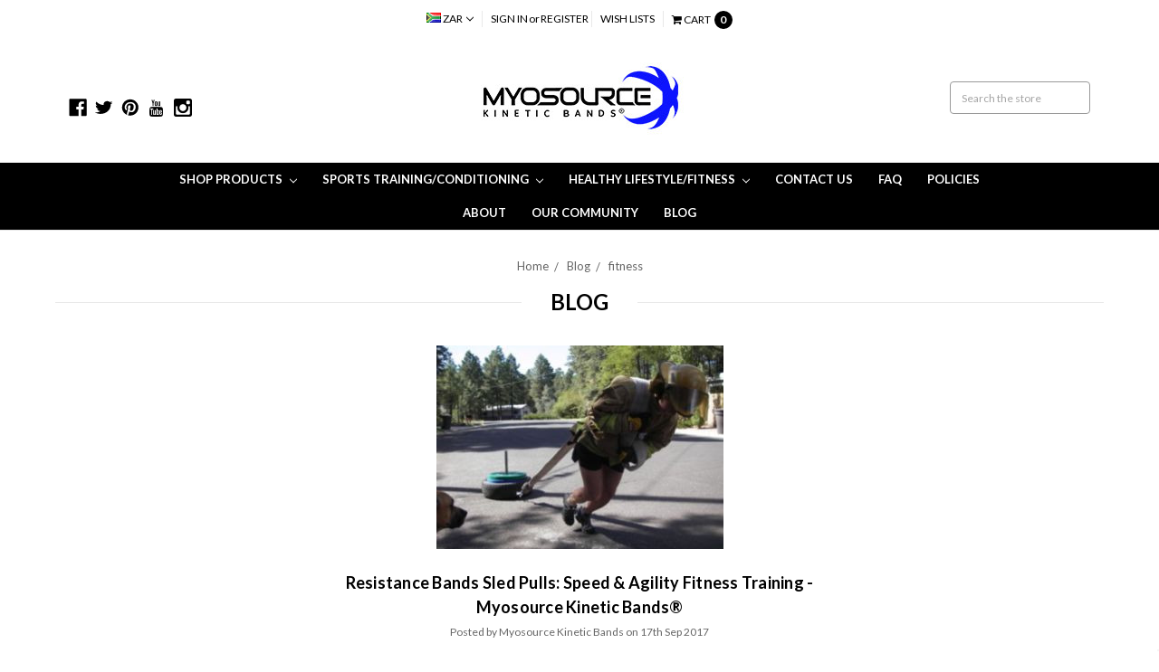

--- FILE ---
content_type: text/html; charset=utf-8
request_url: https://www.google.com/recaptcha/api2/aframe
body_size: 121
content:
<!DOCTYPE HTML><html><head><meta http-equiv="content-type" content="text/html; charset=UTF-8"></head><body><script nonce="CHzEDyb3flOW1bU3tKREwQ">/** Anti-fraud and anti-abuse applications only. See google.com/recaptcha */ try{var clients={'sodar':'https://pagead2.googlesyndication.com/pagead/sodar?'};window.addEventListener("message",function(a){try{if(a.source===window.parent){var b=JSON.parse(a.data);var c=clients[b['id']];if(c){var d=document.createElement('img');d.src=c+b['params']+'&rc='+(localStorage.getItem("rc::a")?sessionStorage.getItem("rc::b"):"");window.document.body.appendChild(d);sessionStorage.setItem("rc::e",parseInt(sessionStorage.getItem("rc::e")||0)+1);localStorage.setItem("rc::h",'1769187060613');}}}catch(b){}});window.parent.postMessage("_grecaptcha_ready", "*");}catch(b){}</script></body></html>

--- FILE ---
content_type: text/plain
request_url: https://www.google-analytics.com/j/collect?v=1&_v=j102&a=775606904&t=pageview&_s=1&dl=https%3A%2F%2Fmyosource.com%2Fblog%2Ftag%2Ffitness%3Fpage%3D3%26setCurrencyId%3D13&ul=en-us%40posix&dt=fitness%20-%20Posts%20-%20Page%203%20-%20Myosource%20Kinetic%20Bands&sr=1280x720&vp=1280x720&_u=IEBAAEATAAAAACAAI~&jid=1325250177&gjid=1683215624&cid=1020197006.1769187057&tid=UA-15128087-4&_gid=785936883.1769187057&_r=1&_slc=1&z=713073662
body_size: -450
content:
2,cG-ZWHQN291RZ